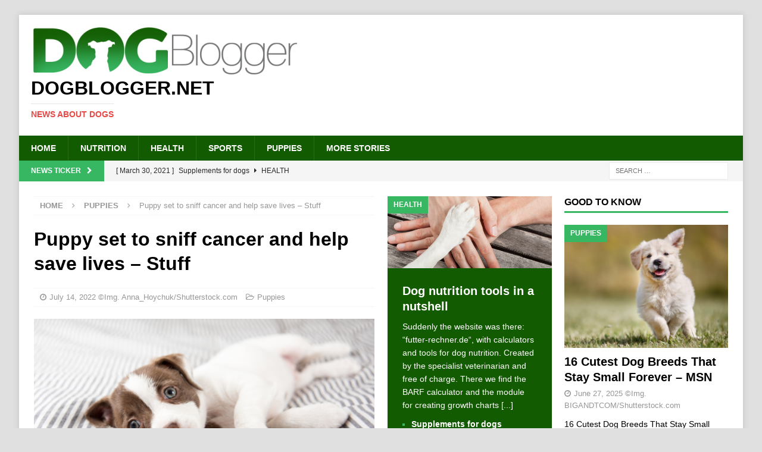

--- FILE ---
content_type: text/html; charset=UTF-8
request_url: https://www.dogblogger.net/puppy-set-to-sniff-cancer-and-help-save-lives-stuff/
body_size: 10200
content:
<!DOCTYPE html>
<html class="no-js mh-two-sb" lang="en-US">
<head>
<meta charset="UTF-8">
<meta name="viewport" content="width=device-width, initial-scale=1.0">
<link rel="profile" href="http://gmpg.org/xfn/11" />
<title>Puppy set to sniff cancer and help save lives &#x2d; Stuff &#x2d; Dogblogger.net</title>
	<style>img:is([sizes="auto" i], [sizes^="auto," i]) { contain-intrinsic-size: 3000px 1500px }</style>
	
<!-- The SEO Framework by Sybre Waaijer -->
<meta name="robots" content="max-snippet:-1,max-image-preview:large,max-video-preview:-1" />
<link rel="canonical" href="https://www.dogblogger.net/puppy-set-to-sniff-cancer-and-help-save-lives-stuff/" />
<meta name="description" content="Puppy set to sniff cancer and help save lives Stuff&#8230;" />
<meta property="og:type" content="article" />
<meta property="og:locale" content="en_US" />
<meta property="og:site_name" content="Dogblogger.net" />
<meta property="og:title" content="Puppy set to sniff cancer and help save lives &#x2d; Stuff" />
<meta property="og:description" content="Puppy set to sniff cancer and help save lives Stuff&#8230;" />
<meta property="og:url" content="https://www.dogblogger.net/puppy-set-to-sniff-cancer-and-help-save-lives-stuff/" />
<meta property="og:image" content="https://www.dogblogger.net/wp-content/uploads/2018/07/Anna_Hoychuk-Shutterstock_301891139-Hundewelpen.png" />
<meta property="og:image:width" content="1000" />
<meta property="og:image:height" content="705" />
<meta property="article:published_time" content="2022-07-14T23:02:00+00:00" />
<meta property="article:modified_time" content="2022-07-15T07:43:17+00:00" />
<meta name="twitter:card" content="summary_large_image" />
<meta name="twitter:title" content="Puppy set to sniff cancer and help save lives &#x2d; Stuff" />
<meta name="twitter:description" content="Puppy set to sniff cancer and help save lives Stuff&#8230;" />
<meta name="twitter:image" content="https://www.dogblogger.net/wp-content/uploads/2018/07/Anna_Hoychuk-Shutterstock_301891139-Hundewelpen.png" />
<script type="application/ld+json">{"@context":"https://schema.org","@graph":[{"@type":"WebSite","@id":"https://www.dogblogger.net/#/schema/WebSite","url":"https://www.dogblogger.net/","name":"Dogblogger.net","description":"News about dogs","inLanguage":"en-US","potentialAction":{"@type":"SearchAction","target":{"@type":"EntryPoint","urlTemplate":"https://www.dogblogger.net/search/{search_term_string}/"},"query-input":"required name=search_term_string"},"publisher":{"@type":"Organization","@id":"https://www.dogblogger.net/#/schema/Organization","name":"Dogblogger.net","url":"https://www.dogblogger.net/","logo":{"@type":"ImageObject","url":"https://www.dogblogger.net/wp-content/uploads/2018/07/cropped-dogblogger_logo_450x82.png","contentUrl":"https://www.dogblogger.net/wp-content/uploads/2018/07/cropped-dogblogger_logo_450x82.png","width":450,"height":82}}},{"@type":"WebPage","@id":"https://www.dogblogger.net/puppy-set-to-sniff-cancer-and-help-save-lives-stuff/","url":"https://www.dogblogger.net/puppy-set-to-sniff-cancer-and-help-save-lives-stuff/","name":"Puppy set to sniff cancer and help save lives &#x2d; Stuff &#x2d; Dogblogger.net","description":"Puppy set to sniff cancer and help save lives Stuff&#8230;","inLanguage":"en-US","isPartOf":{"@id":"https://www.dogblogger.net/#/schema/WebSite"},"breadcrumb":{"@type":"BreadcrumbList","@id":"https://www.dogblogger.net/#/schema/BreadcrumbList","itemListElement":[{"@type":"ListItem","position":1,"item":"https://www.dogblogger.net/","name":"Dogblogger.net"},{"@type":"ListItem","position":2,"item":"https://www.dogblogger.net/category/puppies/","name":"Category: Puppies"},{"@type":"ListItem","position":3,"name":"Puppy set to sniff cancer and help save lives &#x2d; Stuff"}]},"potentialAction":{"@type":"ReadAction","target":"https://www.dogblogger.net/puppy-set-to-sniff-cancer-and-help-save-lives-stuff/"},"datePublished":"2022-07-14T23:02:00+00:00","dateModified":"2022-07-15T07:43:17+00:00","author":{"@type":"Person","@id":"https://www.dogblogger.net/#/schema/Person/1a4bac1af0564da2bb1418676bff9b28","name":"Puppies"}}]}</script>
<!-- / The SEO Framework by Sybre Waaijer | 8.13ms meta | 3.05ms boot -->

<link rel='stylesheet' id='wp-block-library-css' href='https://www.dogblogger.net/wp-includes/css/dist/block-library/style.min.css?ver=6.8.3' type='text/css' media='all' />
<style id='classic-theme-styles-inline-css' type='text/css'>
/*! This file is auto-generated */
.wp-block-button__link{color:#fff;background-color:#32373c;border-radius:9999px;box-shadow:none;text-decoration:none;padding:calc(.667em + 2px) calc(1.333em + 2px);font-size:1.125em}.wp-block-file__button{background:#32373c;color:#fff;text-decoration:none}
</style>
<style id='global-styles-inline-css' type='text/css'>
:root{--wp--preset--aspect-ratio--square: 1;--wp--preset--aspect-ratio--4-3: 4/3;--wp--preset--aspect-ratio--3-4: 3/4;--wp--preset--aspect-ratio--3-2: 3/2;--wp--preset--aspect-ratio--2-3: 2/3;--wp--preset--aspect-ratio--16-9: 16/9;--wp--preset--aspect-ratio--9-16: 9/16;--wp--preset--color--black: #000000;--wp--preset--color--cyan-bluish-gray: #abb8c3;--wp--preset--color--white: #ffffff;--wp--preset--color--pale-pink: #f78da7;--wp--preset--color--vivid-red: #cf2e2e;--wp--preset--color--luminous-vivid-orange: #ff6900;--wp--preset--color--luminous-vivid-amber: #fcb900;--wp--preset--color--light-green-cyan: #7bdcb5;--wp--preset--color--vivid-green-cyan: #00d084;--wp--preset--color--pale-cyan-blue: #8ed1fc;--wp--preset--color--vivid-cyan-blue: #0693e3;--wp--preset--color--vivid-purple: #9b51e0;--wp--preset--gradient--vivid-cyan-blue-to-vivid-purple: linear-gradient(135deg,rgba(6,147,227,1) 0%,rgb(155,81,224) 100%);--wp--preset--gradient--light-green-cyan-to-vivid-green-cyan: linear-gradient(135deg,rgb(122,220,180) 0%,rgb(0,208,130) 100%);--wp--preset--gradient--luminous-vivid-amber-to-luminous-vivid-orange: linear-gradient(135deg,rgba(252,185,0,1) 0%,rgba(255,105,0,1) 100%);--wp--preset--gradient--luminous-vivid-orange-to-vivid-red: linear-gradient(135deg,rgba(255,105,0,1) 0%,rgb(207,46,46) 100%);--wp--preset--gradient--very-light-gray-to-cyan-bluish-gray: linear-gradient(135deg,rgb(238,238,238) 0%,rgb(169,184,195) 100%);--wp--preset--gradient--cool-to-warm-spectrum: linear-gradient(135deg,rgb(74,234,220) 0%,rgb(151,120,209) 20%,rgb(207,42,186) 40%,rgb(238,44,130) 60%,rgb(251,105,98) 80%,rgb(254,248,76) 100%);--wp--preset--gradient--blush-light-purple: linear-gradient(135deg,rgb(255,206,236) 0%,rgb(152,150,240) 100%);--wp--preset--gradient--blush-bordeaux: linear-gradient(135deg,rgb(254,205,165) 0%,rgb(254,45,45) 50%,rgb(107,0,62) 100%);--wp--preset--gradient--luminous-dusk: linear-gradient(135deg,rgb(255,203,112) 0%,rgb(199,81,192) 50%,rgb(65,88,208) 100%);--wp--preset--gradient--pale-ocean: linear-gradient(135deg,rgb(255,245,203) 0%,rgb(182,227,212) 50%,rgb(51,167,181) 100%);--wp--preset--gradient--electric-grass: linear-gradient(135deg,rgb(202,248,128) 0%,rgb(113,206,126) 100%);--wp--preset--gradient--midnight: linear-gradient(135deg,rgb(2,3,129) 0%,rgb(40,116,252) 100%);--wp--preset--font-size--small: 13px;--wp--preset--font-size--medium: 20px;--wp--preset--font-size--large: 36px;--wp--preset--font-size--x-large: 42px;--wp--preset--spacing--20: 0.44rem;--wp--preset--spacing--30: 0.67rem;--wp--preset--spacing--40: 1rem;--wp--preset--spacing--50: 1.5rem;--wp--preset--spacing--60: 2.25rem;--wp--preset--spacing--70: 3.38rem;--wp--preset--spacing--80: 5.06rem;--wp--preset--shadow--natural: 6px 6px 9px rgba(0, 0, 0, 0.2);--wp--preset--shadow--deep: 12px 12px 50px rgba(0, 0, 0, 0.4);--wp--preset--shadow--sharp: 6px 6px 0px rgba(0, 0, 0, 0.2);--wp--preset--shadow--outlined: 6px 6px 0px -3px rgba(255, 255, 255, 1), 6px 6px rgba(0, 0, 0, 1);--wp--preset--shadow--crisp: 6px 6px 0px rgba(0, 0, 0, 1);}:where(.is-layout-flex){gap: 0.5em;}:where(.is-layout-grid){gap: 0.5em;}body .is-layout-flex{display: flex;}.is-layout-flex{flex-wrap: wrap;align-items: center;}.is-layout-flex > :is(*, div){margin: 0;}body .is-layout-grid{display: grid;}.is-layout-grid > :is(*, div){margin: 0;}:where(.wp-block-columns.is-layout-flex){gap: 2em;}:where(.wp-block-columns.is-layout-grid){gap: 2em;}:where(.wp-block-post-template.is-layout-flex){gap: 1.25em;}:where(.wp-block-post-template.is-layout-grid){gap: 1.25em;}.has-black-color{color: var(--wp--preset--color--black) !important;}.has-cyan-bluish-gray-color{color: var(--wp--preset--color--cyan-bluish-gray) !important;}.has-white-color{color: var(--wp--preset--color--white) !important;}.has-pale-pink-color{color: var(--wp--preset--color--pale-pink) !important;}.has-vivid-red-color{color: var(--wp--preset--color--vivid-red) !important;}.has-luminous-vivid-orange-color{color: var(--wp--preset--color--luminous-vivid-orange) !important;}.has-luminous-vivid-amber-color{color: var(--wp--preset--color--luminous-vivid-amber) !important;}.has-light-green-cyan-color{color: var(--wp--preset--color--light-green-cyan) !important;}.has-vivid-green-cyan-color{color: var(--wp--preset--color--vivid-green-cyan) !important;}.has-pale-cyan-blue-color{color: var(--wp--preset--color--pale-cyan-blue) !important;}.has-vivid-cyan-blue-color{color: var(--wp--preset--color--vivid-cyan-blue) !important;}.has-vivid-purple-color{color: var(--wp--preset--color--vivid-purple) !important;}.has-black-background-color{background-color: var(--wp--preset--color--black) !important;}.has-cyan-bluish-gray-background-color{background-color: var(--wp--preset--color--cyan-bluish-gray) !important;}.has-white-background-color{background-color: var(--wp--preset--color--white) !important;}.has-pale-pink-background-color{background-color: var(--wp--preset--color--pale-pink) !important;}.has-vivid-red-background-color{background-color: var(--wp--preset--color--vivid-red) !important;}.has-luminous-vivid-orange-background-color{background-color: var(--wp--preset--color--luminous-vivid-orange) !important;}.has-luminous-vivid-amber-background-color{background-color: var(--wp--preset--color--luminous-vivid-amber) !important;}.has-light-green-cyan-background-color{background-color: var(--wp--preset--color--light-green-cyan) !important;}.has-vivid-green-cyan-background-color{background-color: var(--wp--preset--color--vivid-green-cyan) !important;}.has-pale-cyan-blue-background-color{background-color: var(--wp--preset--color--pale-cyan-blue) !important;}.has-vivid-cyan-blue-background-color{background-color: var(--wp--preset--color--vivid-cyan-blue) !important;}.has-vivid-purple-background-color{background-color: var(--wp--preset--color--vivid-purple) !important;}.has-black-border-color{border-color: var(--wp--preset--color--black) !important;}.has-cyan-bluish-gray-border-color{border-color: var(--wp--preset--color--cyan-bluish-gray) !important;}.has-white-border-color{border-color: var(--wp--preset--color--white) !important;}.has-pale-pink-border-color{border-color: var(--wp--preset--color--pale-pink) !important;}.has-vivid-red-border-color{border-color: var(--wp--preset--color--vivid-red) !important;}.has-luminous-vivid-orange-border-color{border-color: var(--wp--preset--color--luminous-vivid-orange) !important;}.has-luminous-vivid-amber-border-color{border-color: var(--wp--preset--color--luminous-vivid-amber) !important;}.has-light-green-cyan-border-color{border-color: var(--wp--preset--color--light-green-cyan) !important;}.has-vivid-green-cyan-border-color{border-color: var(--wp--preset--color--vivid-green-cyan) !important;}.has-pale-cyan-blue-border-color{border-color: var(--wp--preset--color--pale-cyan-blue) !important;}.has-vivid-cyan-blue-border-color{border-color: var(--wp--preset--color--vivid-cyan-blue) !important;}.has-vivid-purple-border-color{border-color: var(--wp--preset--color--vivid-purple) !important;}.has-vivid-cyan-blue-to-vivid-purple-gradient-background{background: var(--wp--preset--gradient--vivid-cyan-blue-to-vivid-purple) !important;}.has-light-green-cyan-to-vivid-green-cyan-gradient-background{background: var(--wp--preset--gradient--light-green-cyan-to-vivid-green-cyan) !important;}.has-luminous-vivid-amber-to-luminous-vivid-orange-gradient-background{background: var(--wp--preset--gradient--luminous-vivid-amber-to-luminous-vivid-orange) !important;}.has-luminous-vivid-orange-to-vivid-red-gradient-background{background: var(--wp--preset--gradient--luminous-vivid-orange-to-vivid-red) !important;}.has-very-light-gray-to-cyan-bluish-gray-gradient-background{background: var(--wp--preset--gradient--very-light-gray-to-cyan-bluish-gray) !important;}.has-cool-to-warm-spectrum-gradient-background{background: var(--wp--preset--gradient--cool-to-warm-spectrum) !important;}.has-blush-light-purple-gradient-background{background: var(--wp--preset--gradient--blush-light-purple) !important;}.has-blush-bordeaux-gradient-background{background: var(--wp--preset--gradient--blush-bordeaux) !important;}.has-luminous-dusk-gradient-background{background: var(--wp--preset--gradient--luminous-dusk) !important;}.has-pale-ocean-gradient-background{background: var(--wp--preset--gradient--pale-ocean) !important;}.has-electric-grass-gradient-background{background: var(--wp--preset--gradient--electric-grass) !important;}.has-midnight-gradient-background{background: var(--wp--preset--gradient--midnight) !important;}.has-small-font-size{font-size: var(--wp--preset--font-size--small) !important;}.has-medium-font-size{font-size: var(--wp--preset--font-size--medium) !important;}.has-large-font-size{font-size: var(--wp--preset--font-size--large) !important;}.has-x-large-font-size{font-size: var(--wp--preset--font-size--x-large) !important;}
:where(.wp-block-post-template.is-layout-flex){gap: 1.25em;}:where(.wp-block-post-template.is-layout-grid){gap: 1.25em;}
:where(.wp-block-columns.is-layout-flex){gap: 2em;}:where(.wp-block-columns.is-layout-grid){gap: 2em;}
:root :where(.wp-block-pullquote){font-size: 1.5em;line-height: 1.6;}
</style>
<link rel='stylesheet' id='mh-magazine-css' href='https://www.dogblogger.net/wp-content/themes/mh-magazine/style.css?ver=3.8.5' type='text/css' media='all' />
<link rel='stylesheet' id='mh-font-awesome-css' href='https://www.dogblogger.net/wp-content/themes/mh-magazine/includes/font-awesome.min.css' type='text/css' media='all' />
<script type="text/javascript" src="https://www.dogblogger.net/wp-includes/js/jquery/jquery.min.js?ver=3.7.1" id="jquery-core-js"></script>
<script type="text/javascript" src="https://www.dogblogger.net/wp-includes/js/jquery/jquery-migrate.min.js?ver=3.4.1" id="jquery-migrate-js"></script>
<script type="text/javascript" src="https://www.dogblogger.net/wp-content/themes/mh-magazine/js/scripts.js?ver=3.8.5" id="mh-scripts-js"></script>
<!-- Global site tag (gtag.js) - Google Analytics -->
<!--
<script async src="https://www.googletagmanager.com/gtag/js?id=UA-7122654228-5"></script>
<script>
  window.dataLayer = window.dataLayer || [];
  function gtag(){dataLayer.push(arguments);}
  gtag('js', new Date());

  gtag('config', 'UA-7122654228-5');
</script>
-->

<link rel="shortcut icon" href="/favicon.ico" type="image/x-icon">
<link rel="icon" href="/favicon.ico" type="image/x-icon"><!-- Analytics by WP Statistics - https://wp-statistics.com -->
<style type="text/css">
.mh-navigation li:hover, .mh-navigation ul li:hover > ul, .mh-main-nav-wrap, .mh-main-nav, .mh-social-nav li a:hover, .entry-tags li, .mh-slider-caption, .mh-widget-layout8 .mh-widget-title .mh-footer-widget-title-inner, .mh-widget-col-1 .mh-slider-caption, .mh-widget-col-1 .mh-posts-lineup-caption, .mh-carousel-layout1, .mh-spotlight-widget, .mh-social-widget li a, .mh-author-bio-widget, .mh-footer-widget .mh-tab-comment-excerpt, .mh-nip-item:hover .mh-nip-overlay, .mh-widget .tagcloud a, .mh-footer-widget .tagcloud a, .mh-footer, .mh-copyright-wrap, input[type=submit]:hover, #infinite-handle span:hover { background: #135b00; }
.mh-extra-nav-bg { background: rgba(19, 91, 0, 0.2); }
.mh-slider-caption, .mh-posts-stacked-title, .mh-posts-lineup-caption { background: #135b00; background: rgba(19, 91, 0, 0.8); }
@media screen and (max-width: 900px) { #mh-mobile .mh-slider-caption, #mh-mobile .mh-posts-lineup-caption { background: rgba(19, 91, 0, 1); } }
.slicknav_menu, .slicknav_nav ul, #mh-mobile .mh-footer-widget .mh-posts-stacked-overlay { border-color: #135b00; }
.mh-copyright, .mh-copyright a { color: #fff; }
.mh-widget-layout4 .mh-widget-title { background: #38b763; background: rgba(56, 183, 99, 0.6); }
.mh-preheader, .mh-wide-layout .mh-subheader, .mh-ticker-title, .mh-main-nav li:hover, .mh-footer-nav, .slicknav_menu, .slicknav_btn, .slicknav_nav .slicknav_item:hover, .slicknav_nav a:hover, .mh-back-to-top, .mh-subheading, .entry-tags .fa, .entry-tags li:hover, .mh-widget-layout2 .mh-widget-title, .mh-widget-layout4 .mh-widget-title-inner, .mh-widget-layout4 .mh-footer-widget-title, .mh-widget-layout5 .mh-widget-title-inner, .mh-widget-layout6 .mh-widget-title, #mh-mobile .flex-control-paging li a.flex-active, .mh-image-caption, .mh-carousel-layout1 .mh-carousel-caption, .mh-tab-button.active, .mh-tab-button.active:hover, .mh-footer-widget .mh-tab-button.active, .mh-social-widget li:hover a, .mh-footer-widget .mh-social-widget li a, .mh-footer-widget .mh-author-bio-widget, .tagcloud a:hover, .mh-widget .tagcloud a:hover, .mh-footer-widget .tagcloud a:hover, .mh-posts-stacked-item .mh-meta, .page-numbers:hover, .mh-loop-pagination .current, .mh-comments-pagination .current, .pagelink, a:hover .pagelink, input[type=submit], #infinite-handle span { background: #38b763; }
.mh-main-nav-wrap .slicknav_nav ul, blockquote, .mh-widget-layout1 .mh-widget-title, .mh-widget-layout3 .mh-widget-title, .mh-widget-layout5 .mh-widget-title, .mh-widget-layout8 .mh-widget-title:after, #mh-mobile .mh-slider-caption, .mh-carousel-layout1, .mh-spotlight-widget, .mh-author-bio-widget, .mh-author-bio-title, .mh-author-bio-image-frame, .mh-video-widget, .mh-tab-buttons, textarea:hover, input[type=text]:hover, input[type=email]:hover, input[type=tel]:hover, input[type=url]:hover { border-color: #38b763; }
.mh-dropcap, .mh-carousel-layout1 .flex-direction-nav a, .mh-carousel-layout2 .mh-carousel-caption, .mh-posts-digest-small-category, .mh-posts-lineup-more, .bypostauthor .fn:after, .mh-comment-list .comment-reply-link:before, #respond #cancel-comment-reply-link:before { color: #38b763; }
.entry-content a { color: #38b763; }
a:hover, .entry-content a:hover, #respond a:hover, #respond #cancel-comment-reply-link:hover, #respond .logged-in-as a:hover, .mh-comment-list .comment-meta a:hover, .mh-ping-list .mh-ping-item a:hover, .mh-meta a:hover, .mh-breadcrumb a:hover, .mh-tabbed-widget a:hover { color: #38b763; }
</style>
<!--[if lt IE 9]>
<script src="https://www.dogblogger.net/wp-content/themes/mh-magazine/js/css3-mediaqueries.js"></script>
<![endif]-->
<style type="text/css" id="custom-background-css">
body.custom-background { background-color: #e0e0e0; }
</style>
	</head>
<body id="mh-mobile" class="wp-singular post-template-default single single-post postid-83097 single-format-standard custom-background wp-custom-logo wp-theme-mh-magazine mh-boxed-layout mh-right-sb mh-loop-layout1 mh-widget-layout1 mh-loop-hide-caption" itemscope="itemscope" itemtype="http://schema.org/WebPage">
<div class="mh-container mh-container-outer">
<div class="mh-header-nav-mobile clearfix"></div>
	<div class="mh-preheader">
    	<div class="mh-container mh-container-inner mh-row clearfix">
							<div class="mh-header-bar-content mh-header-bar-top-left mh-col-2-3 clearfix">
									</div>
								</div>
	</div>
<header class="mh-header" itemscope="itemscope" itemtype="http://schema.org/WPHeader">
	<div class="mh-container mh-container-inner clearfix">
		<div class="mh-custom-header clearfix">
<div class="mh-header-columns mh-row clearfix">
<div class="mh-col-1-1 mh-site-identity">
<div class="mh-site-logo" role="banner" itemscope="itemscope" itemtype="http://schema.org/Brand">
<a href="https://www.dogblogger.net/" class="custom-logo-link" rel="home"><img width="450" height="82" src="https://www.dogblogger.net/wp-content/uploads/2018/07/cropped-dogblogger_logo_450x82.png" class="custom-logo" alt="Dogblogger.net" decoding="async" srcset="https://www.dogblogger.net/wp-content/uploads/2018/07/cropped-dogblogger_logo_450x82.png 450w, https://www.dogblogger.net/wp-content/uploads/2018/07/cropped-dogblogger_logo_450x82-300x55.png 300w" sizes="(max-width: 450px) 100vw, 450px" /></a><div class="mh-header-text">
<a class="mh-header-text-link" href="https://www.dogblogger.net/" title="Dogblogger.net" rel="home">
<h2 class="mh-header-title">Dogblogger.net</h2>
<h3 class="mh-header-tagline">News about dogs</h3>
</a>
</div>
</div>
</div>
</div>
</div>
	</div>
	<div class="mh-main-nav-wrap">
		<nav class="mh-navigation mh-main-nav mh-container mh-container-inner clearfix" itemscope="itemscope" itemtype="http://schema.org/SiteNavigationElement">
			<div class="menu-mainnavigation-container"><ul id="menu-mainnavigation" class="menu"><li id="menu-item-285" class="menu-item menu-item-type-post_type menu-item-object-page menu-item-home menu-item-285"><a href="https://www.dogblogger.net/">Home</a></li>
<li id="menu-item-286" class="menu-item menu-item-type-taxonomy menu-item-object-category menu-item-286"><a href="https://www.dogblogger.net/category/nutrition/">Nutrition</a></li>
<li id="menu-item-287" class="menu-item menu-item-type-taxonomy menu-item-object-category menu-item-287"><a href="https://www.dogblogger.net/category/health/">Health</a></li>
<li id="menu-item-288" class="menu-item menu-item-type-taxonomy menu-item-object-category menu-item-288"><a href="https://www.dogblogger.net/category/sports/">Sports</a></li>
<li id="menu-item-289" class="menu-item menu-item-type-taxonomy menu-item-object-category current-post-ancestor current-menu-parent current-post-parent menu-item-289"><a href="https://www.dogblogger.net/category/puppies/">Puppies</a></li>
<li id="menu-item-54038" class="menu-item menu-item-type-taxonomy menu-item-object-category menu-item-54038"><a href="https://www.dogblogger.net/category/more-stories/">More Stories</a></li>
</ul></div>		</nav>
	</div>
	</header>
	<div class="mh-subheader">
		<div class="mh-container mh-container-inner mh-row clearfix">
							<div class="mh-header-bar-content mh-header-bar-bottom-left mh-col-2-3 clearfix">
											<div class="mh-header-ticker mh-header-ticker-bottom">
							<div class="mh-ticker-bottom">
			<div class="mh-ticker-title mh-ticker-title-bottom">
			News Ticker<i class="fa fa-chevron-right"></i>		</div>
		<div class="mh-ticker-content mh-ticker-content-bottom">
		<ul id="mh-ticker-loop-bottom">				<li class="mh-ticker-item mh-ticker-item-bottom">
					<a href="https://www.dogblogger.net/supplements-for-dogs/" title="Supplements for dogs">
						<span class="mh-ticker-item-date mh-ticker-item-date-bottom">
                        	[ March 30, 2021 ]                        </span>
						<span class="mh-ticker-item-title mh-ticker-item-title-bottom">
							Supplements for dogs						</span>
													<span class="mh-ticker-item-cat mh-ticker-item-cat-bottom">
								<i class="fa fa-caret-right"></i>
																Health							</span>
											</a>
				</li>				<li class="mh-ticker-item mh-ticker-item-bottom">
					<a href="https://www.dogblogger.net/vitamins-for-dogs/" title="Vitamins for dogs">
						<span class="mh-ticker-item-date mh-ticker-item-date-bottom">
                        	[ March 30, 2021 ]                        </span>
						<span class="mh-ticker-item-title mh-ticker-item-title-bottom">
							Vitamins for dogs						</span>
													<span class="mh-ticker-item-cat mh-ticker-item-cat-bottom">
								<i class="fa fa-caret-right"></i>
																Health							</span>
											</a>
				</li>				<li class="mh-ticker-item mh-ticker-item-bottom">
					<a href="https://www.dogblogger.net/probiotics-for-dogs-the-new-trend/" title="Probiotics for dogs &#8211; The new trend?">
						<span class="mh-ticker-item-date mh-ticker-item-date-bottom">
                        	[ March 19, 2021 ]                        </span>
						<span class="mh-ticker-item-title mh-ticker-item-title-bottom">
							Probiotics for dogs &#8211; The new trend?						</span>
													<span class="mh-ticker-item-cat mh-ticker-item-cat-bottom">
								<i class="fa fa-caret-right"></i>
																Health							</span>
											</a>
				</li>				<li class="mh-ticker-item mh-ticker-item-bottom">
					<a href="https://www.dogblogger.net/feed-your-dog-right/" title="Feed your dog right">
						<span class="mh-ticker-item-date mh-ticker-item-date-bottom">
                        	[ September 19, 2019 ]                        </span>
						<span class="mh-ticker-item-title mh-ticker-item-title-bottom">
							Feed your dog right						</span>
													<span class="mh-ticker-item-cat mh-ticker-item-cat-bottom">
								<i class="fa fa-caret-right"></i>
																Health							</span>
											</a>
				</li>				<li class="mh-ticker-item mh-ticker-item-bottom">
					<a href="https://www.dogblogger.net/mct-oil-for-dogs/" title="MCT Oil for dogs">
						<span class="mh-ticker-item-date mh-ticker-item-date-bottom">
                        	[ February 18, 2019 ]                        </span>
						<span class="mh-ticker-item-title mh-ticker-item-title-bottom">
							MCT Oil for dogs						</span>
													<span class="mh-ticker-item-cat mh-ticker-item-cat-bottom">
								<i class="fa fa-caret-right"></i>
																Health							</span>
											</a>
				</li>				<li class="mh-ticker-item mh-ticker-item-bottom">
					<a href="https://www.dogblogger.net/feed-cellulose-for-dogs/" title="Feed cellulose for dogs">
						<span class="mh-ticker-item-date mh-ticker-item-date-bottom">
                        	[ February 11, 2019 ]                        </span>
						<span class="mh-ticker-item-title mh-ticker-item-title-bottom">
							Feed cellulose for dogs						</span>
													<span class="mh-ticker-item-cat mh-ticker-item-cat-bottom">
								<i class="fa fa-caret-right"></i>
																More Stories							</span>
											</a>
				</li>				<li class="mh-ticker-item mh-ticker-item-bottom">
					<a href="https://www.dogblogger.net/new-mineral-food-for-cats-at-napfcheck-shop-de/" title="New mineral food for cats at napfcheck-shop.de">
						<span class="mh-ticker-item-date mh-ticker-item-date-bottom">
                        	[ October 22, 2018 ]                        </span>
						<span class="mh-ticker-item-title mh-ticker-item-title-bottom">
							New mineral food for cats at napfcheck-shop.de						</span>
													<span class="mh-ticker-item-cat mh-ticker-item-cat-bottom">
								<i class="fa fa-caret-right"></i>
																Health							</span>
											</a>
				</li>				<li class="mh-ticker-item mh-ticker-item-bottom">
					<a href="https://www.dogblogger.net/growth-curve-for-dogs-puppies-at-napfcheck-shop-de/" title="Growth curve for dogs puppies at napfcheck-shop.de">
						<span class="mh-ticker-item-date mh-ticker-item-date-bottom">
                        	[ October 17, 2018 ]                        </span>
						<span class="mh-ticker-item-title mh-ticker-item-title-bottom">
							Growth curve for dogs puppies at napfcheck-shop.de						</span>
													<span class="mh-ticker-item-cat mh-ticker-item-cat-bottom">
								<i class="fa fa-caret-right"></i>
																More Stories							</span>
											</a>
				</li>				<li class="mh-ticker-item mh-ticker-item-bottom">
					<a href="https://www.dogblogger.net/dog-news-for-our-german-visitors-on-hunde-newsblog-de/" title="Dog news for our German visitors on hunde-newsblog.de">
						<span class="mh-ticker-item-date mh-ticker-item-date-bottom">
                        	[ July 25, 2018 ]                        </span>
						<span class="mh-ticker-item-title mh-ticker-item-title-bottom">
							Dog news for our German visitors on hunde-newsblog.de						</span>
													<span class="mh-ticker-item-cat mh-ticker-item-cat-bottom">
								<i class="fa fa-caret-right"></i>
																More Stories							</span>
											</a>
				</li>				<li class="mh-ticker-item mh-ticker-item-bottom">
					<a href="https://www.dogblogger.net/how-a-deaf-puppy-is-learning-sign-language-to-save-his-life-jacksonville-journal-courier/" title="How a deaf puppy is learning sign language to save his life &#8211; Jacksonville Journal-Courier">
						<span class="mh-ticker-item-date mh-ticker-item-date-bottom">
                        	[ July 6, 2025 ]                        </span>
						<span class="mh-ticker-item-title mh-ticker-item-title-bottom">
							How a deaf puppy is learning sign language to save his life &#8211; Jacksonville Journal-Courier						</span>
													<span class="mh-ticker-item-cat mh-ticker-item-cat-bottom">
								<i class="fa fa-caret-right"></i>
																Puppies							</span>
											</a>
				</li>				<li class="mh-ticker-item mh-ticker-item-bottom">
					<a href="https://www.dogblogger.net/we-asked-nutritionists-to-rank-the-best-and-worst-grocery-store-hot-dogs-and-their-choices-may-surprise-you-buzzfeed/" title="We Asked Nutritionists To Rank The Best And Worst Grocery Store Hot Dogs, And Their Choices May Surprise You &#8211; BuzzFeed">
						<span class="mh-ticker-item-date mh-ticker-item-date-bottom">
                        	[ July 6, 2025 ]                        </span>
						<span class="mh-ticker-item-title mh-ticker-item-title-bottom">
							We Asked Nutritionists To Rank The Best And Worst Grocery Store Hot Dogs, And Their Choices May Surprise You &#8211; BuzzFeed						</span>
													<span class="mh-ticker-item-cat mh-ticker-item-cat-bottom">
								<i class="fa fa-caret-right"></i>
																Nutrition							</span>
											</a>
				</li>				<li class="mh-ticker-item mh-ticker-item-bottom">
					<a href="https://www.dogblogger.net/20-dog-health-issues-that-might-actually-be-allergies-in-disguise-msn/" title="20 Dog Health Issues That Might Actually Be Allergies in Disguise &#8211; MSN">
						<span class="mh-ticker-item-date mh-ticker-item-date-bottom">
                        	[ July 5, 2025 ]                        </span>
						<span class="mh-ticker-item-title mh-ticker-item-title-bottom">
							20 Dog Health Issues That Might Actually Be Allergies in Disguise &#8211; MSN						</span>
													<span class="mh-ticker-item-cat mh-ticker-item-cat-bottom">
								<i class="fa fa-caret-right"></i>
																Health							</span>
											</a>
				</li>				<li class="mh-ticker-item mh-ticker-item-bottom">
					<a href="https://www.dogblogger.net/joey-chestnut-usain-bolt-hot-dog-race-debate-goes-viral-mens-journal/" title="Joey Chestnut, Usain Bolt Hot Dog Race Debate Goes Viral &#8211; Men&#039;s Journal">
						<span class="mh-ticker-item-date mh-ticker-item-date-bottom">
                        	[ July 5, 2025 ]                        </span>
						<span class="mh-ticker-item-title mh-ticker-item-title-bottom">
							Joey Chestnut, Usain Bolt Hot Dog Race Debate Goes Viral &#8211; Men&#039;s Journal						</span>
													<span class="mh-ticker-item-cat mh-ticker-item-cat-bottom">
								<i class="fa fa-caret-right"></i>
																Sports							</span>
											</a>
				</li>				<li class="mh-ticker-item mh-ticker-item-bottom">
					<a href="https://www.dogblogger.net/harjas-sethi-aka-vellijanani-cries-after-being-beaten-up-and-harassed-for-feeding-dogs-kicked-me-bollywoodshaadis/" title="Harjas Sethi, AKA Vellijanani Cries After Being Beaten Up And Harassed For Feeding Dogs, &#039;Kicked Me&#039; &#8211; BollywoodShaadis">
						<span class="mh-ticker-item-date mh-ticker-item-date-bottom">
                        	[ July 5, 2025 ]                        </span>
						<span class="mh-ticker-item-title mh-ticker-item-title-bottom">
							Harjas Sethi, AKA Vellijanani Cries After Being Beaten Up And Harassed For Feeding Dogs, &#039;Kicked Me&#039; &#8211; BollywoodShaadis						</span>
													<span class="mh-ticker-item-cat mh-ticker-item-cat-bottom">
								<i class="fa fa-caret-right"></i>
																Puppies							</span>
											</a>
				</li>		</ul>
	</div>
</div>						</div>
									</div>
										<div class="mh-header-bar-content mh-header-bar-bottom-right mh-col-1-3 clearfix">
											<aside class="mh-header-search mh-header-search-bottom">
							<form role="search" method="get" class="search-form" action="https://www.dogblogger.net/">
				<label>
					<span class="screen-reader-text">Search for:</span>
					<input type="search" class="search-field" placeholder="Search &hellip;" value="" name="s" />
				</label>
				<input type="submit" class="search-submit" value="Search" />
			</form>						</aside>
									</div>
					</div>
	</div>
<div class="mh-wrapper clearfix">
	<div class="mh-main clearfix">
		<div id="main-content" class="mh-content" role="main" itemprop="mainContentOfPage"><nav class="mh-breadcrumb"><span itemscope itemtype="http://data-vocabulary.org/Breadcrumb"><a href="https://www.dogblogger.net" itemprop="url"><span itemprop="title">Home</span></a></span><span class="mh-breadcrumb-delimiter"><i class="fa fa-angle-right"></i></span><span itemscope itemtype="http://data-vocabulary.org/Breadcrumb"><a href="https://www.dogblogger.net/category/puppies/" itemprop="url"><span itemprop="title">Puppies</span></a></span><span class="mh-breadcrumb-delimiter"><i class="fa fa-angle-right"></i></span>Puppy set to sniff cancer and help save lives &#8211; Stuff</nav>
<article id="post-83097" class="post-83097 post type-post status-publish format-standard has-post-thumbnail hentry category-puppies">
	<header class="entry-header clearfix"><h1 class="entry-title">Puppy set to sniff cancer and help save lives &#8211; Stuff</h1><div class="mh-meta entry-meta">
<span class="entry-meta-date updated"><i class="fa fa-clock-o"></i><a href="https://www.dogblogger.net/2022/07/">July 14, 2022</a> ©Img. Anna_Hoychuk/Shutterstock.com </span>
<span class="entry-meta-categories"><i class="fa fa-folder-open-o"></i><a href="https://www.dogblogger.net/category/puppies/" rel="category tag">Puppies</a></span>
</div>
	</header>
		<div class="entry-content clearfix">
<figure class="entry-thumbnail">
<img src="https://www.dogblogger.net/wp-content/uploads/2018/07/Anna_Hoychuk-Shutterstock_301891139-Hundewelpen-678x381.png" alt="" title="Anna_Hoychuk-Shutterstock_301891139--Hundewelpen" />
</figure>
<p><a href="https://www.stuff.co.nz/national/129275464/puppy-set-to-sniff-cancer-and-help-save-lives" target="_blank" rel="noopener">Puppy set to sniff cancer and help save lives</a>&nbsp;&nbsp;<font color="#6f6f6f">Stuff</font></p>
<div class="mh-social-bottom">
<div class="mh-share-buttons clearfix">
	<a class="mh-facebook" href="#" onclick="window.open('https://www.facebook.com/sharer.php?u=https%3A%2F%2Fwww.dogblogger.net%2Fpuppy-set-to-sniff-cancer-and-help-save-lives-stuff%2F&t=Puppy+set+to+sniff+cancer+and+help+save+lives+%E2%80%93+Stuff', 'facebookShare', 'width=626,height=436'); return false;" title="Share on Facebook">
		<span class="mh-share-button"><i class="fa fa-facebook"></i></span>
	</a>
	<a class="mh-twitter" href="#" onclick="window.open('https://twitter.com/share?text=Puppy+set+to+sniff+cancer+and+help+save+lives+%E2%80%93+Stuff:&url=https%3A%2F%2Fwww.dogblogger.net%2Fpuppy-set-to-sniff-cancer-and-help-save-lives-stuff%2F', 'twitterShare', 'width=626,height=436'); return false;" title="Tweet This Post">
		<span class="mh-share-button"><i class="fa fa-twitter"></i></span>
	</a>
	<a class="mh-linkedin" href="#" onclick="window.open('https://www.linkedin.com/shareArticle?mini=true&url=https%3A%2F%2Fwww.dogblogger.net%2Fpuppy-set-to-sniff-cancer-and-help-save-lives-stuff%2F&source=', 'linkedinShare', 'width=626,height=436'); return false;" title="Share on LinkedIn">
		<span class="mh-share-button"><i class="fa fa-linkedin"></i></span>
	</a>
	<a class="mh-pinterest" href="#" onclick="window.open('https://pinterest.com/pin/create/button/?url=https%3A%2F%2Fwww.dogblogger.net%2Fpuppy-set-to-sniff-cancer-and-help-save-lives-stuff%2F&media=https://www.dogblogger.net/wp-content/uploads/2018/07/Anna_Hoychuk-Shutterstock_301891139-Hundewelpen.png&description=Puppy+set+to+sniff+cancer+and+help+save+lives+%E2%80%93+Stuff', 'pinterestShare', 'width=750,height=350'); return false;" title="Pin This Post">
		<span class="mh-share-button"><i class="fa fa-pinterest"></i></span>
	</a>
	<a class="mh-googleplus" href="#" onclick="window.open('https://plusone.google.com/_/+1/confirm?hl=en-US&url=https%3A%2F%2Fwww.dogblogger.net%2Fpuppy-set-to-sniff-cancer-and-help-save-lives-stuff%2F', 'googleShare', 'width=626,height=436'); return false;" title="Share on Google+" target="_blank">
		<span class="mh-share-button"><i class="fa fa-google-plus"></i></span>
	</a>
	<a class="mh-email" href="mailto:?subject=Puppy%20set%20to%20sniff%20cancer%20and%20help%20save%20lives%20%E2%80%93%20Stuff&amp;body=https%3A%2F%2Fwww.dogblogger.net%2Fpuppy-set-to-sniff-cancer-and-help-save-lives-stuff%2F" title="Send this article to a friend" target="_blank">
		<span class="mh-share-button"><i class="fa fa-envelope-o"></i></span>
	</a>
	<a class="mh-print" href="javascript:window.print()" title="Print this article">
		<span class="mh-share-button"><i class="fa fa-print"></i></span>
	</a>
</div></div>
	</div></article><nav class="mh-post-nav mh-row clearfix" itemscope="itemscope" itemtype="http://schema.org/SiteNavigationElement">
<div class="mh-col-1-2 mh-post-nav-item mh-post-nav-prev">
<a href="https://www.dogblogger.net/city-adds-more-small-business-grant-money-to-pot-nujournal/" rel="prev"><img width="80" height="60" src="https://www.dogblogger.net/wp-content/uploads/2018/07/otsphoto-Shutterstock_485806801-Hundesport-80x60.png" class="attachment-mh-magazine-small size-mh-magazine-small wp-post-image" alt="" decoding="async" srcset="https://www.dogblogger.net/wp-content/uploads/2018/07/otsphoto-Shutterstock_485806801-Hundesport-80x60.png 80w, https://www.dogblogger.net/wp-content/uploads/2018/07/otsphoto-Shutterstock_485806801-Hundesport-678x509.png 678w, https://www.dogblogger.net/wp-content/uploads/2018/07/otsphoto-Shutterstock_485806801-Hundesport-326x245.png 326w" sizes="(max-width: 80px) 100vw, 80px" /><span>Previous</span><p>City adds more small business grant money to pot &#8211; NUjournal</p></a></div>
<div class="mh-col-1-2 mh-post-nav-item mh-post-nav-next">
<a href="https://www.dogblogger.net/dog-behavior-expert-offers-tips-on-how-to-protect-yourself-from-dog-attacks-ksdk-com/" rel="next"><img width="80" height="60" src="https://www.dogblogger.net/wp-content/uploads/2018/07/Irina_Kozorog-Shutterstock_512503219-Hundegesundheit-80x60.png" class="attachment-mh-magazine-small size-mh-magazine-small wp-post-image" alt="" decoding="async" srcset="https://www.dogblogger.net/wp-content/uploads/2018/07/Irina_Kozorog-Shutterstock_512503219-Hundegesundheit-80x60.png 80w, https://www.dogblogger.net/wp-content/uploads/2018/07/Irina_Kozorog-Shutterstock_512503219-Hundegesundheit-678x509.png 678w, https://www.dogblogger.net/wp-content/uploads/2018/07/Irina_Kozorog-Shutterstock_512503219-Hundegesundheit-326x245.png 326w" sizes="(max-width: 80px) 100vw, 80px" /><span>Next</span><p>Dog behavior expert offers tips on how to protect yourself from dog attacks &#8211; KSDK.com</p></a></div>
</nav>
<div id="comments" class="mh-comments-wrap">
</div>
		</div>
			<aside class="mh-widget-col-1 mh-sidebar" itemscope="itemscope" itemtype="http://schema.org/WPSideBar"><div id="mh_magazine_posts_lineup-2" class="mh-widget mh_magazine_posts_lineup"><div class="mh-posts-lineup-widget mh-posts-lineup-large clearfix">
							<article class="mh-posts-lineup-item clearfix post-80138 post type-post status-publish format-standard has-post-thumbnail category-health category-more-stories category-nutrition category-puppies">
								<figure class="mh-posts-lineup-thumb">
									<a href="https://www.dogblogger.net/dog-nutrition-tools-in-a-nutshell/" title="Dog nutrition tools in a nutshell"><img width="1000" height="438" src="https://www.dogblogger.net/wp-content/uploads/2018/07/Javier_Brosch-Shutterstock_428866294-Hundegesundheit-1000x438.png" class="attachment-mh-magazine-slider size-mh-magazine-slider wp-post-image" alt="" decoding="async" loading="lazy" />									</a>
								</figure>
																	<div class="mh-image-caption mh-posts-lineup-category">
										Health									</div>
																<div class="mh-posts-lineup-caption">
									<div class="mh-posts-lineup-content">
										<h2 class="mh-posts-lineup-title">
											<a href="https://www.dogblogger.net/dog-nutrition-tools-in-a-nutshell/" title="Dog nutrition tools in a nutshell" rel="bookmark">
												Dog nutrition tools in a nutshell											</a>
										</h2><div class="mh-excerpt">Suddenly the website was there: &#8220;futter-rechner.de&#8220;, with calculators and tools for dog nutrition. Created by the specialist veterinarian and free of charge. There we find the BARF calculator and the module for creating growth charts <a class="mh-excerpt-more" href="https://www.dogblogger.net/dog-nutrition-tools-in-a-nutshell/" title="Dog nutrition tools in a nutshell">[...]</a></div><ul class="mh-posts-lineup-more">
							<li class="mh-posts-lineup-more-item post-76531 post type-post status-publish format-standard has-post-thumbnail category-health category-more-stories category-nutrition category-puppies">
								<h3 class="mh-posts-lineup-more-title">
									<a href="https://www.dogblogger.net/supplements-for-dogs/" title="Supplements for dogs" rel="bookmark">
										Supplements for dogs									</a>
								</h3>
							</li>							<li class="mh-posts-lineup-more-item post-76529 post type-post status-publish format-standard has-post-thumbnail category-health category-more-stories category-nutrition category-puppies">
								<h3 class="mh-posts-lineup-more-title">
									<a href="https://www.dogblogger.net/vitamins-for-dogs/" title="Vitamins for dogs" rel="bookmark">
										Vitamins for dogs									</a>
								</h3>
							</li>							<li class="mh-posts-lineup-more-item post-76050 post type-post status-publish format-standard has-post-thumbnail category-health category-more-stories category-nutrition">
								<h3 class="mh-posts-lineup-more-title">
									<a href="https://www.dogblogger.net/probiotics-for-dogs-the-new-trend/" title="Probiotics for dogs &#8211; The new trend?" rel="bookmark">
										Probiotics for dogs &#8211; The new trend?									</a>
								</h3>
							</li>							<li class="mh-posts-lineup-more-item post-54039 post type-post status-publish format-standard has-post-thumbnail category-health category-more-stories">
								<h3 class="mh-posts-lineup-more-title">
									<a href="https://www.dogblogger.net/feed-your-dog-right/" title="Feed your dog right" rel="bookmark">
										Feed your dog right									</a>
								</h3>
							</li></ul>
</div>
</div>
</article>
</div>
</div>	</aside>	</div>
    <aside class="mh-widget-col-1 mh-sidebar-2 mh-sidebar-wide" itemscope="itemscope" itemtype="http://schema.org/WPSideBar">
<div id="mh_magazine_posts_list-3" class="mh-widget mh_magazine_posts_list"><h4 class="mh-widget-title"><span class="mh-widget-title-inner">Good to know</span></h4><div class="mh-posts-list-widget">
<article class="mh-posts-list-item clearfix post-91701 post type-post status-publish format-standard has-post-thumbnail category-puppies">
	<figure class="mh-posts-list-thumb">
		<a class="mh-thumb-icon mh-thumb-icon-small-mobile" href="https://www.dogblogger.net/16-cutest-dog-breeds-that-stay-small-forever-msn/"><img width="326" height="245" src="https://www.dogblogger.net/wp-content/uploads/2018/07/BIGANDTCOM-Shutterstock_210085333-Hundewelpen-326x245.png" class="attachment-mh-magazine-medium size-mh-magazine-medium wp-post-image" alt="" decoding="async" loading="lazy" srcset="https://www.dogblogger.net/wp-content/uploads/2018/07/BIGANDTCOM-Shutterstock_210085333-Hundewelpen-326x245.png 326w, https://www.dogblogger.net/wp-content/uploads/2018/07/BIGANDTCOM-Shutterstock_210085333-Hundewelpen-678x509.png 678w, https://www.dogblogger.net/wp-content/uploads/2018/07/BIGANDTCOM-Shutterstock_210085333-Hundewelpen-80x60.png 80w" sizes="auto, (max-width: 326px) 100vw, 326px" />		</a>
					<div class="mh-image-caption mh-posts-list-caption">
				Puppies			</div>
			</figure>
	<div class="mh-posts-list-content clearfix">
		<header class="mh-posts-list-header">
			<h3 class="entry-title mh-posts-list-title">
				<a href="https://www.dogblogger.net/16-cutest-dog-breeds-that-stay-small-forever-msn/" title="16 Cutest Dog Breeds That Stay Small Forever &#8211; MSN" rel="bookmark">
					16 Cutest Dog Breeds That Stay Small Forever &#8211; MSN				</a>
			</h3>
			<div class="mh-meta entry-meta">
<span class="entry-meta-date updated"><i class="fa fa-clock-o"></i><a href="https://www.dogblogger.net/2025/06/">June 27, 2025</a> ©Img. BIGANDTCOM/Shutterstock.com </span>
</div>
		</header>
		<div class="mh-posts-list-excerpt clearfix">
			<div class="mh-excerpt"><p>16 Cutest Dog Breeds That Stay Small Forever&nbsp;&nbsp;MSN</p>
</div>		</div>
	</div>
</article><article class="mh-posts-list-item clearfix post-91695 post type-post status-publish format-standard has-post-thumbnail category-sports">
	<figure class="mh-posts-list-thumb">
		<a class="mh-thumb-icon mh-thumb-icon-small-mobile" href="https://www.dogblogger.net/some-sniffer-dogs-at-the-club-world-cup-outfitted-with-booties-to-protect-their-paws-from-the-heat-phl17-com/"><img width="326" height="245" src="https://www.dogblogger.net/wp-content/uploads/2018/07/Photo_SD-Shutterstock_489006448-Hundesport-326x245.png" class="attachment-mh-magazine-medium size-mh-magazine-medium wp-post-image" alt="" decoding="async" loading="lazy" srcset="https://www.dogblogger.net/wp-content/uploads/2018/07/Photo_SD-Shutterstock_489006448-Hundesport-326x245.png 326w, https://www.dogblogger.net/wp-content/uploads/2018/07/Photo_SD-Shutterstock_489006448-Hundesport-678x509.png 678w, https://www.dogblogger.net/wp-content/uploads/2018/07/Photo_SD-Shutterstock_489006448-Hundesport-80x60.png 80w" sizes="auto, (max-width: 326px) 100vw, 326px" />		</a>
					<div class="mh-image-caption mh-posts-list-caption">
				Sports			</div>
			</figure>
	<div class="mh-posts-list-content clearfix">
		<header class="mh-posts-list-header">
			<h3 class="entry-title mh-posts-list-title">
				<a href="https://www.dogblogger.net/some-sniffer-dogs-at-the-club-world-cup-outfitted-with-booties-to-protect-their-paws-from-the-heat-phl17-com/" title="Some sniffer dogs at the Club World Cup outfitted with booties to protect their paws from the heat &#8211; PHL17.com" rel="bookmark">
					Some sniffer dogs at the Club World Cup outfitted with booties to protect their paws from the heat &#8211; PHL17.com				</a>
			</h3>
			<div class="mh-meta entry-meta">
<span class="entry-meta-date updated"><i class="fa fa-clock-o"></i><a href="https://www.dogblogger.net/2025/06/">June 26, 2025</a> ©Img. Photo_SD/Shutterstock.com </span>
</div>
		</header>
		<div class="mh-posts-list-excerpt clearfix">
			<div class="mh-excerpt"><p>Some sniffer dogs at the Club World Cup outfitted with booties to protect their paws from the heat&nbsp;&nbsp;PHL17.com</p>
</div>		</div>
	</div>
</article></div>
</div></aside>
</div>
	<div class="mh-footer-nav-mobile"></div>
	<nav class="mh-navigation mh-footer-nav" itemscope="itemscope" itemtype="http://schema.org/SiteNavigationElement">
		<div class="mh-container mh-container-inner clearfix">
			<div class="menu-footer-container"><ul id="menu-footer" class="menu"><li id="menu-item-311" class="menu-item menu-item-type-post_type menu-item-object-page menu-item-311"><a href="https://www.dogblogger.net/privacy-policy/">Privacy Policy</a></li>
<li id="menu-item-312" class="menu-item menu-item-type-post_type menu-item-object-page menu-item-312"><a href="https://www.dogblogger.net/intellectual-property/">Intellectual Property</a></li>
<li id="menu-item-313" class="menu-item menu-item-type-post_type menu-item-object-page menu-item-313"><a href="https://www.dogblogger.net/imprint/">Imprint</a></li>
<li id="menu-item-314" class="menu-item menu-item-type-post_type menu-item-object-page menu-item-314"><a href="https://www.dogblogger.net/disclaimer/">Disclaimer</a></li>
</ul></div>		</div>
	</nav>
<div class="mh-copyright-wrap">
	<div class="mh-container mh-container-inner clearfix">
		<p class="mh-copyright">
			Copyright © 2022		</p>
	</div>
</div>
<a href="#" class="mh-back-to-top"><i class="fa fa-chevron-up"></i></a>
</div><!-- .mh-container-outer -->
<script type="speculationrules">
{"prefetch":[{"source":"document","where":{"and":[{"href_matches":"\/*"},{"not":{"href_matches":["\/wp-*.php","\/wp-admin\/*","\/wp-content\/uploads\/*","\/wp-content\/*","\/wp-content\/plugins\/*","\/wp-content\/themes\/mh-magazine\/*","\/*\\?(.+)"]}},{"not":{"selector_matches":"a[rel~=\"nofollow\"]"}},{"not":{"selector_matches":".no-prefetch, .no-prefetch a"}}]},"eagerness":"conservative"}]}
</script>
<link rel="shortcut icon" href="/favicon.ico" type="image/x-icon"><script type="text/javascript" id="wp-statistics-tracker-js-extra">
/* <![CDATA[ */
var WP_Statistics_Tracker_Object = {"requestUrl":"https:\/\/www.dogblogger.net\/wp-json\/wp-statistics\/v2","ajaxUrl":"https:\/\/www.dogblogger.net\/wp-admin\/admin-ajax.php","hitParams":{"wp_statistics_hit":1,"source_type":"post","source_id":83097,"search_query":"","signature":"e08400077ae7844ae50d1d3666566e7e","endpoint":"hit"},"option":{"dntEnabled":false,"bypassAdBlockers":false,"consentIntegration":{"name":null,"status":[]},"isPreview":false,"userOnline":false,"trackAnonymously":false,"isWpConsentApiActive":false,"consentLevel":"functional"},"isLegacyEventLoaded":"","customEventAjaxUrl":"https:\/\/www.dogblogger.net\/wp-admin\/admin-ajax.php?action=wp_statistics_custom_event&nonce=7ded1cce20","onlineParams":{"wp_statistics_hit":1,"source_type":"post","source_id":83097,"search_query":"","signature":"e08400077ae7844ae50d1d3666566e7e","action":"wp_statistics_online_check"},"jsCheckTime":"60000"};
/* ]]> */
</script>
<script type="text/javascript" src="https://www.dogblogger.net/wp-content/plugins/wp-statistics/assets/js/tracker.js?ver=14.16" id="wp-statistics-tracker-js"></script>
</body>
</html>